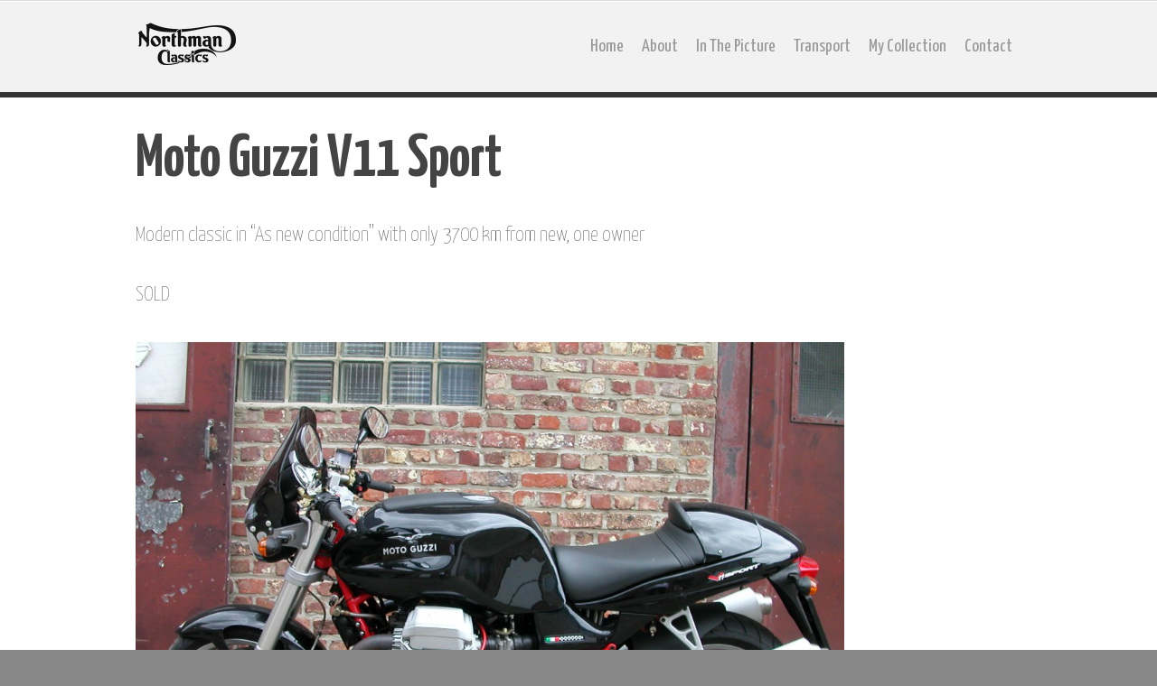

--- FILE ---
content_type: text/html; charset=UTF-8
request_url: http://www.northmanclassics.com/?cpo_portfolio=moto-guzzi-v11-sport
body_size: 5126
content:
<!DOCTYPE html>
<html lang="en-US">
<head>
    <meta charset="UTF-8" />
	<link href='http://fonts.googleapis.com/css?family=Open+Sans' rel='stylesheet' type='text/css'>
	<link href='http://fonts.googleapis.com/css?family=Roboto+Slab' rel='stylesheet' type='text/css'>    
    
	<link rel="profile" href="http://gmpg.org/xfn/11" />    
    <link rel="pingback" href="http://www.northmanclassics.com/xmlrpc.php" />
    <title>Moto Guzzi V11 Sport | Northman Classics</title>
    <meta name='robots' content='max-image-preview:large' />
<link rel="alternate" type="application/rss+xml" title="Northman Classics &raquo; Feed" href="http://www.northmanclassics.com/?feed=rss2" />
<link rel="alternate" type="application/rss+xml" title="Northman Classics &raquo; Comments Feed" href="http://www.northmanclassics.com/?feed=comments-rss2" />
<script type="text/javascript">
window._wpemojiSettings = {"baseUrl":"https:\/\/s.w.org\/images\/core\/emoji\/14.0.0\/72x72\/","ext":".png","svgUrl":"https:\/\/s.w.org\/images\/core\/emoji\/14.0.0\/svg\/","svgExt":".svg","source":{"concatemoji":"http:\/\/www.northmanclassics.com\/wp-includes\/js\/wp-emoji-release.min.js?ver=6.1.9"}};
/*! This file is auto-generated */
!function(e,a,t){var n,r,o,i=a.createElement("canvas"),p=i.getContext&&i.getContext("2d");function s(e,t){var a=String.fromCharCode,e=(p.clearRect(0,0,i.width,i.height),p.fillText(a.apply(this,e),0,0),i.toDataURL());return p.clearRect(0,0,i.width,i.height),p.fillText(a.apply(this,t),0,0),e===i.toDataURL()}function c(e){var t=a.createElement("script");t.src=e,t.defer=t.type="text/javascript",a.getElementsByTagName("head")[0].appendChild(t)}for(o=Array("flag","emoji"),t.supports={everything:!0,everythingExceptFlag:!0},r=0;r<o.length;r++)t.supports[o[r]]=function(e){if(p&&p.fillText)switch(p.textBaseline="top",p.font="600 32px Arial",e){case"flag":return s([127987,65039,8205,9895,65039],[127987,65039,8203,9895,65039])?!1:!s([55356,56826,55356,56819],[55356,56826,8203,55356,56819])&&!s([55356,57332,56128,56423,56128,56418,56128,56421,56128,56430,56128,56423,56128,56447],[55356,57332,8203,56128,56423,8203,56128,56418,8203,56128,56421,8203,56128,56430,8203,56128,56423,8203,56128,56447]);case"emoji":return!s([129777,127995,8205,129778,127999],[129777,127995,8203,129778,127999])}return!1}(o[r]),t.supports.everything=t.supports.everything&&t.supports[o[r]],"flag"!==o[r]&&(t.supports.everythingExceptFlag=t.supports.everythingExceptFlag&&t.supports[o[r]]);t.supports.everythingExceptFlag=t.supports.everythingExceptFlag&&!t.supports.flag,t.DOMReady=!1,t.readyCallback=function(){t.DOMReady=!0},t.supports.everything||(n=function(){t.readyCallback()},a.addEventListener?(a.addEventListener("DOMContentLoaded",n,!1),e.addEventListener("load",n,!1)):(e.attachEvent("onload",n),a.attachEvent("onreadystatechange",function(){"complete"===a.readyState&&t.readyCallback()})),(e=t.source||{}).concatemoji?c(e.concatemoji):e.wpemoji&&e.twemoji&&(c(e.twemoji),c(e.wpemoji)))}(window,document,window._wpemojiSettings);
</script>
<style type="text/css">
img.wp-smiley,
img.emoji {
	display: inline !important;
	border: none !important;
	box-shadow: none !important;
	height: 1em !important;
	width: 1em !important;
	margin: 0 0.07em !important;
	vertical-align: -0.1em !important;
	background: none !important;
	padding: 0 !important;
}
</style>
	<link rel='stylesheet' id='wp-block-library-css' href='http://www.northmanclassics.com/wp-includes/css/dist/block-library/style.min.css?ver=6.1.9' type='text/css' media='all' />
<link rel='stylesheet' id='classic-theme-styles-css' href='http://www.northmanclassics.com/wp-includes/css/classic-themes.min.css?ver=1' type='text/css' media='all' />
<style id='global-styles-inline-css' type='text/css'>
body{--wp--preset--color--black: #000000;--wp--preset--color--cyan-bluish-gray: #abb8c3;--wp--preset--color--white: #ffffff;--wp--preset--color--pale-pink: #f78da7;--wp--preset--color--vivid-red: #cf2e2e;--wp--preset--color--luminous-vivid-orange: #ff6900;--wp--preset--color--luminous-vivid-amber: #fcb900;--wp--preset--color--light-green-cyan: #7bdcb5;--wp--preset--color--vivid-green-cyan: #00d084;--wp--preset--color--pale-cyan-blue: #8ed1fc;--wp--preset--color--vivid-cyan-blue: #0693e3;--wp--preset--color--vivid-purple: #9b51e0;--wp--preset--gradient--vivid-cyan-blue-to-vivid-purple: linear-gradient(135deg,rgba(6,147,227,1) 0%,rgb(155,81,224) 100%);--wp--preset--gradient--light-green-cyan-to-vivid-green-cyan: linear-gradient(135deg,rgb(122,220,180) 0%,rgb(0,208,130) 100%);--wp--preset--gradient--luminous-vivid-amber-to-luminous-vivid-orange: linear-gradient(135deg,rgba(252,185,0,1) 0%,rgba(255,105,0,1) 100%);--wp--preset--gradient--luminous-vivid-orange-to-vivid-red: linear-gradient(135deg,rgba(255,105,0,1) 0%,rgb(207,46,46) 100%);--wp--preset--gradient--very-light-gray-to-cyan-bluish-gray: linear-gradient(135deg,rgb(238,238,238) 0%,rgb(169,184,195) 100%);--wp--preset--gradient--cool-to-warm-spectrum: linear-gradient(135deg,rgb(74,234,220) 0%,rgb(151,120,209) 20%,rgb(207,42,186) 40%,rgb(238,44,130) 60%,rgb(251,105,98) 80%,rgb(254,248,76) 100%);--wp--preset--gradient--blush-light-purple: linear-gradient(135deg,rgb(255,206,236) 0%,rgb(152,150,240) 100%);--wp--preset--gradient--blush-bordeaux: linear-gradient(135deg,rgb(254,205,165) 0%,rgb(254,45,45) 50%,rgb(107,0,62) 100%);--wp--preset--gradient--luminous-dusk: linear-gradient(135deg,rgb(255,203,112) 0%,rgb(199,81,192) 50%,rgb(65,88,208) 100%);--wp--preset--gradient--pale-ocean: linear-gradient(135deg,rgb(255,245,203) 0%,rgb(182,227,212) 50%,rgb(51,167,181) 100%);--wp--preset--gradient--electric-grass: linear-gradient(135deg,rgb(202,248,128) 0%,rgb(113,206,126) 100%);--wp--preset--gradient--midnight: linear-gradient(135deg,rgb(2,3,129) 0%,rgb(40,116,252) 100%);--wp--preset--duotone--dark-grayscale: url('#wp-duotone-dark-grayscale');--wp--preset--duotone--grayscale: url('#wp-duotone-grayscale');--wp--preset--duotone--purple-yellow: url('#wp-duotone-purple-yellow');--wp--preset--duotone--blue-red: url('#wp-duotone-blue-red');--wp--preset--duotone--midnight: url('#wp-duotone-midnight');--wp--preset--duotone--magenta-yellow: url('#wp-duotone-magenta-yellow');--wp--preset--duotone--purple-green: url('#wp-duotone-purple-green');--wp--preset--duotone--blue-orange: url('#wp-duotone-blue-orange');--wp--preset--font-size--small: 13px;--wp--preset--font-size--medium: 20px;--wp--preset--font-size--large: 36px;--wp--preset--font-size--x-large: 42px;--wp--preset--spacing--20: 0.44rem;--wp--preset--spacing--30: 0.67rem;--wp--preset--spacing--40: 1rem;--wp--preset--spacing--50: 1.5rem;--wp--preset--spacing--60: 2.25rem;--wp--preset--spacing--70: 3.38rem;--wp--preset--spacing--80: 5.06rem;}:where(.is-layout-flex){gap: 0.5em;}body .is-layout-flow > .alignleft{float: left;margin-inline-start: 0;margin-inline-end: 2em;}body .is-layout-flow > .alignright{float: right;margin-inline-start: 2em;margin-inline-end: 0;}body .is-layout-flow > .aligncenter{margin-left: auto !important;margin-right: auto !important;}body .is-layout-constrained > .alignleft{float: left;margin-inline-start: 0;margin-inline-end: 2em;}body .is-layout-constrained > .alignright{float: right;margin-inline-start: 2em;margin-inline-end: 0;}body .is-layout-constrained > .aligncenter{margin-left: auto !important;margin-right: auto !important;}body .is-layout-constrained > :where(:not(.alignleft):not(.alignright):not(.alignfull)){max-width: var(--wp--style--global--content-size);margin-left: auto !important;margin-right: auto !important;}body .is-layout-constrained > .alignwide{max-width: var(--wp--style--global--wide-size);}body .is-layout-flex{display: flex;}body .is-layout-flex{flex-wrap: wrap;align-items: center;}body .is-layout-flex > *{margin: 0;}:where(.wp-block-columns.is-layout-flex){gap: 2em;}.has-black-color{color: var(--wp--preset--color--black) !important;}.has-cyan-bluish-gray-color{color: var(--wp--preset--color--cyan-bluish-gray) !important;}.has-white-color{color: var(--wp--preset--color--white) !important;}.has-pale-pink-color{color: var(--wp--preset--color--pale-pink) !important;}.has-vivid-red-color{color: var(--wp--preset--color--vivid-red) !important;}.has-luminous-vivid-orange-color{color: var(--wp--preset--color--luminous-vivid-orange) !important;}.has-luminous-vivid-amber-color{color: var(--wp--preset--color--luminous-vivid-amber) !important;}.has-light-green-cyan-color{color: var(--wp--preset--color--light-green-cyan) !important;}.has-vivid-green-cyan-color{color: var(--wp--preset--color--vivid-green-cyan) !important;}.has-pale-cyan-blue-color{color: var(--wp--preset--color--pale-cyan-blue) !important;}.has-vivid-cyan-blue-color{color: var(--wp--preset--color--vivid-cyan-blue) !important;}.has-vivid-purple-color{color: var(--wp--preset--color--vivid-purple) !important;}.has-black-background-color{background-color: var(--wp--preset--color--black) !important;}.has-cyan-bluish-gray-background-color{background-color: var(--wp--preset--color--cyan-bluish-gray) !important;}.has-white-background-color{background-color: var(--wp--preset--color--white) !important;}.has-pale-pink-background-color{background-color: var(--wp--preset--color--pale-pink) !important;}.has-vivid-red-background-color{background-color: var(--wp--preset--color--vivid-red) !important;}.has-luminous-vivid-orange-background-color{background-color: var(--wp--preset--color--luminous-vivid-orange) !important;}.has-luminous-vivid-amber-background-color{background-color: var(--wp--preset--color--luminous-vivid-amber) !important;}.has-light-green-cyan-background-color{background-color: var(--wp--preset--color--light-green-cyan) !important;}.has-vivid-green-cyan-background-color{background-color: var(--wp--preset--color--vivid-green-cyan) !important;}.has-pale-cyan-blue-background-color{background-color: var(--wp--preset--color--pale-cyan-blue) !important;}.has-vivid-cyan-blue-background-color{background-color: var(--wp--preset--color--vivid-cyan-blue) !important;}.has-vivid-purple-background-color{background-color: var(--wp--preset--color--vivid-purple) !important;}.has-black-border-color{border-color: var(--wp--preset--color--black) !important;}.has-cyan-bluish-gray-border-color{border-color: var(--wp--preset--color--cyan-bluish-gray) !important;}.has-white-border-color{border-color: var(--wp--preset--color--white) !important;}.has-pale-pink-border-color{border-color: var(--wp--preset--color--pale-pink) !important;}.has-vivid-red-border-color{border-color: var(--wp--preset--color--vivid-red) !important;}.has-luminous-vivid-orange-border-color{border-color: var(--wp--preset--color--luminous-vivid-orange) !important;}.has-luminous-vivid-amber-border-color{border-color: var(--wp--preset--color--luminous-vivid-amber) !important;}.has-light-green-cyan-border-color{border-color: var(--wp--preset--color--light-green-cyan) !important;}.has-vivid-green-cyan-border-color{border-color: var(--wp--preset--color--vivid-green-cyan) !important;}.has-pale-cyan-blue-border-color{border-color: var(--wp--preset--color--pale-cyan-blue) !important;}.has-vivid-cyan-blue-border-color{border-color: var(--wp--preset--color--vivid-cyan-blue) !important;}.has-vivid-purple-border-color{border-color: var(--wp--preset--color--vivid-purple) !important;}.has-vivid-cyan-blue-to-vivid-purple-gradient-background{background: var(--wp--preset--gradient--vivid-cyan-blue-to-vivid-purple) !important;}.has-light-green-cyan-to-vivid-green-cyan-gradient-background{background: var(--wp--preset--gradient--light-green-cyan-to-vivid-green-cyan) !important;}.has-luminous-vivid-amber-to-luminous-vivid-orange-gradient-background{background: var(--wp--preset--gradient--luminous-vivid-amber-to-luminous-vivid-orange) !important;}.has-luminous-vivid-orange-to-vivid-red-gradient-background{background: var(--wp--preset--gradient--luminous-vivid-orange-to-vivid-red) !important;}.has-very-light-gray-to-cyan-bluish-gray-gradient-background{background: var(--wp--preset--gradient--very-light-gray-to-cyan-bluish-gray) !important;}.has-cool-to-warm-spectrum-gradient-background{background: var(--wp--preset--gradient--cool-to-warm-spectrum) !important;}.has-blush-light-purple-gradient-background{background: var(--wp--preset--gradient--blush-light-purple) !important;}.has-blush-bordeaux-gradient-background{background: var(--wp--preset--gradient--blush-bordeaux) !important;}.has-luminous-dusk-gradient-background{background: var(--wp--preset--gradient--luminous-dusk) !important;}.has-pale-ocean-gradient-background{background: var(--wp--preset--gradient--pale-ocean) !important;}.has-electric-grass-gradient-background{background: var(--wp--preset--gradient--electric-grass) !important;}.has-midnight-gradient-background{background: var(--wp--preset--gradient--midnight) !important;}.has-small-font-size{font-size: var(--wp--preset--font-size--small) !important;}.has-medium-font-size{font-size: var(--wp--preset--font-size--medium) !important;}.has-large-font-size{font-size: var(--wp--preset--font-size--large) !important;}.has-x-large-font-size{font-size: var(--wp--preset--font-size--x-large) !important;}
.wp-block-navigation a:where(:not(.wp-element-button)){color: inherit;}
:where(.wp-block-columns.is-layout-flex){gap: 2em;}
.wp-block-pullquote{font-size: 1.5em;line-height: 1.6;}
</style>
<link rel='stylesheet' id='ctsc-shortcodes-css' href='http://www.northmanclassics.com/wp-content/plugins/cpo-shortcodes/css/shortcodes.css?ver=6.1.9' type='text/css' media='all' />
<link rel='stylesheet' id='ctwg-shortcodes-css' href='http://www.northmanclassics.com/wp-content/plugins/cpo-widgets/css/style.css?ver=6.1.9' type='text/css' media='all' />
<link rel='stylesheet' id='dashicons-css' href='http://www.northmanclassics.com/wp-includes/css/dashicons.min.css?ver=6.1.9' type='text/css' media='all' />
<link rel='stylesheet' id='thickbox-css' href='http://www.northmanclassics.com/wp-includes/js/thickbox/thickbox.css?ver=6.1.9' type='text/css' media='all' />
<link rel='stylesheet' id='cpotheme-base-css' href='http://www.northmanclassics.com/wp-content/themes/panoramica/core/css/base.css?ver=6.1.9' type='text/css' media='all' />
<link rel='stylesheet' id='cpotheme-colorpicker-css' href='http://www.northmanclassics.com/wp-content/themes/panoramica/core/css/prettyphoto.css?ver=6.1.9' type='text/css' media='all' />
<link rel='stylesheet' id='cpotheme-fontawesome-css' href='http://www.northmanclassics.com/wp-content/themes/panoramica/core/css/fontawesome.css?ver=6.1.9' type='text/css' media='all' />
<link rel='stylesheet' id='cpotheme-main-css' href='http://www.northmanclassics.com/wp-content/themes/panoramica/style.css?ver=6.1.9' type='text/css' media='all' />
<script type='text/javascript' src='http://www.northmanclassics.com/wp-includes/js/jquery/jquery.min.js?ver=3.6.1' id='jquery-core-js'></script>
<script type='text/javascript' src='http://www.northmanclassics.com/wp-includes/js/jquery/jquery-migrate.min.js?ver=3.3.2' id='jquery-migrate-js'></script>
<link rel="https://api.w.org/" href="http://www.northmanclassics.com/index.php?rest_route=/" /><link rel="EditURI" type="application/rsd+xml" title="RSD" href="http://www.northmanclassics.com/xmlrpc.php?rsd" />
<link rel="wlwmanifest" type="application/wlwmanifest+xml" href="http://www.northmanclassics.com/wp-includes/wlwmanifest.xml" />
<link rel="canonical" href="http://www.northmanclassics.com/?cpo_portfolio=moto-guzzi-v11-sport" />
<link rel='shortlink' href='http://www.northmanclassics.com/?p=392' />
<link rel="alternate" type="application/json+oembed" href="http://www.northmanclassics.com/index.php?rest_route=%2Foembed%2F1.0%2Fembed&#038;url=http%3A%2F%2Fwww.northmanclassics.com%2F%3Fcpo_portfolio%3Dmoto-guzzi-v11-sport" />
<link rel="alternate" type="text/xml+oembed" href="http://www.northmanclassics.com/index.php?rest_route=%2Foembed%2F1.0%2Fembed&#038;url=http%3A%2F%2Fwww.northmanclassics.com%2F%3Fcpo_portfolio%3Dmoto-guzzi-v11-sport&#038;format=xml" />
	<link rel="preconnect" href="https://fonts.googleapis.com">
	<link rel="preconnect" href="https://fonts.gstatic.com">
	<link href='https://fonts.googleapis.com/css2?display=swap&family=Yanone+Kaffeesatz:wght@200;400;700' rel='stylesheet'>	<style id="egf-frontend-styles" type="text/css">
		p {color: #5e5e5e;font-family: 'Yanone Kaffeesatz', sans-serif;font-size: 23px;font-style: normal;font-weight: 200;line-height: 1.3;} h1 {font-family: 'Yanone Kaffeesatz', sans-serif;font-size: 66px;font-style: normal;font-weight: 700;} h2 {font-family: 'Yanone Kaffeesatz', sans-serif;font-size: 52px;font-style: normal;font-weight: 700;} h3 {font-family: 'Yanone Kaffeesatz', sans-serif;font-size: 42px;font-style: normal;font-weight: 200;} h4 {font-family: 'Yanone Kaffeesatz', sans-serif;font-size: 32px;font-style: normal;font-weight: 200;} h5 {font-family: 'Yanone Kaffeesatz', sans-serif;font-size: 23px;font-style: normal;font-weight: 400;} h6 {font-family: 'Yanone Kaffeesatz', sans-serif;font-size: 20px;font-style: normal;font-weight: 200;} 	</style>
	</head>

<body class="cpo_portfolio-template-default single single-cpo_portfolio postid-392">
	<div class="outer" id="top">
	
		<div class="wrapper wrapper-fixed">
			<div id="topbar" class="topbar">
				<div class="container">
					<div id="topmenu" class="topmenu">
											</div>
					
					<div class="clear"></div>
				</div>
			</div>
			<div id="header" class="header">
				<div class="container">
					<div id="logo" class="logo"><a class="site-logo" href="http://www.northmanclassics.com"><img src="http://www.northmanclassics.com/wp-content/themes/panoramica/images/logo.png" alt="Northman Classics" width="200" height="50"/></a><span class="title site-title hidden"><a href="http://www.northmanclassics.com">Northman Classics</a></span></div>					<div id="menu-main" class="menu-main nav_main"><ul>
<li ><a href="http://www.northmanclassics.com/">Home</a></li><li class="page_item page-item-177"><a href="http://www.northmanclassics.com/?page_id=177">About</a></li>
<li class="page_item page-item-291"><a href="http://www.northmanclassics.com/?page_id=291">In The Picture</a></li>
<li class="page_item page-item-639"><a href="http://www.northmanclassics.com/?page_id=639">Transport</a></li>
<li class="page_item page-item-462"><a href="http://www.northmanclassics.com/?page_id=462">My Collection</a></li>
<li class="page_item page-item-317"><a href="http://www.northmanclassics.com/?page_id=317">Contact</a></li>
</ul></div>
<div class="clear"></div>					
					<div class='clear'></div>
				</div>
			</div>
			<div class="small-border primary-color-bg"></div>
						
				
			
<div id="main" class="main">
		
	<div class="container">
			</div>
	
	<div id="pagetitle" class="pagetitle">
		<div class="container">
			<h1 class="pagetitle-title">Moto Guzzi V11 Sport</h1>
		</div>
	</div>
		
	<div class="container">
		<section id="content" class="content content-wide">
			<div id="post-392" class="post-392 cpo_portfolio type-cpo_portfolio status-publish has-post-thumbnail hentry cpo_portfolio_category-soldmotorcyclescars">

				
				<div class="portfolio-content">
					<p>Modern classic in &#8220;As new condition&#8221; with only 3700 km from new, one owner</p>
<p>SOLD</p>
<p><a href="http://www.northmanclassics.com/wp-content/uploads/2015/08/DSCN7379.jpg"><img decoding="async" class="alignnone size-large wp-image-385" src="http://www.northmanclassics.com/wp-content/uploads/2015/08/DSCN7379-1024x768.jpg" alt="DSCN7379" width="784" height="588" srcset="http://www.northmanclassics.com/wp-content/uploads/2015/08/DSCN7379-1024x768.jpg 1024w, http://www.northmanclassics.com/wp-content/uploads/2015/08/DSCN7379-300x225.jpg 300w, http://www.northmanclassics.com/wp-content/uploads/2015/08/DSCN7379.jpg 1600w" sizes="(max-width: 784px) 100vw, 784px" /></a> <a href="http://www.northmanclassics.com/wp-content/uploads/2015/08/DSCN7372.jpg"><img decoding="async" loading="lazy" class="alignnone size-large wp-image-378" src="http://www.northmanclassics.com/wp-content/uploads/2015/08/DSCN7372-1024x768.jpg" alt="DSCN7372" width="784" height="588" srcset="http://www.northmanclassics.com/wp-content/uploads/2015/08/DSCN7372-1024x768.jpg 1024w, http://www.northmanclassics.com/wp-content/uploads/2015/08/DSCN7372-300x225.jpg 300w, http://www.northmanclassics.com/wp-content/uploads/2015/08/DSCN7372.jpg 1600w" sizes="(max-width: 784px) 100vw, 784px" /></a></p>
				</div>
							</div>
		</section>
	</div>
	</div>


			<div class="clear"></div>
			
			<div id="footersidebar" class="footersidebar">
				<div class="container">
				

				</div>
			</div>
			
			<div id="footer" class="footer">
				<div class="container">
					<div id="footermenu" class="footermenu">
											</div>
					&copy; Northman Classics 2026.
				</div>
			</div>
			<div class="clear"></div>
		</div><!-- wrapper -->
	</div><!-- outer -->
	<script type='text/javascript' src='http://www.northmanclassics.com/wp-includes/js/jquery/ui/core.min.js?ver=1.13.2' id='jquery-ui-core-js'></script>
<script type='text/javascript' src='http://www.northmanclassics.com/wp-includes/js/jquery/ui/effect.min.js?ver=1.13.2' id='jquery-effects-core-js'></script>
<script type='text/javascript' src='http://www.northmanclassics.com/wp-includes/js/jquery/ui/effect-fade.min.js?ver=1.13.2' id='jquery-effects-fade-js'></script>
<script type='text/javascript' src='http://www.northmanclassics.com/wp-content/plugins/cpo-shortcodes/scripts/core.js?ver=6.1.9' id='ctsc-core-js'></script>
<script type='text/javascript' id='thickbox-js-extra'>
/* <![CDATA[ */
var thickboxL10n = {"next":"Next >","prev":"< Prev","image":"Image","of":"of","close":"Close","noiframes":"This feature requires inline frames. You have iframes disabled or your browser does not support them.","loadingAnimation":"http:\/\/www.northmanclassics.com\/wp-includes\/js\/thickbox\/loadingAnimation.gif"};
/* ]]> */
</script>
<script type='text/javascript' src='http://www.northmanclassics.com/wp-includes/js/thickbox/thickbox.js?ver=3.1-20121105' id='thickbox-js'></script>
<script type='text/javascript' src='http://www.northmanclassics.com/wp-includes/js/comment-reply.min.js?ver=6.1.9' id='comment-reply-js'></script>
<script type='text/javascript' src='http://www.northmanclassics.com/wp-content/themes/panoramica/core/scripts/jquery-cycle.js?ver=6.1.9' id='cpotheme_jquery_cycle-js'></script>
<script type='text/javascript' src='http://www.northmanclassics.com/wp-content/themes/panoramica/core/scripts/jquery-prettyphoto.js?ver=6.1.9' id='cpotheme_jquery_prettyphoto-js'></script>
<script type='text/javascript' src='http://www.northmanclassics.com/wp-content/themes/panoramica/core/scripts/core.js?ver=6.1.9' id='cpotheme_core-js'></script>
<script type='text/javascript' src='http://www.northmanclassics.com/wp-content/themes/panoramica/scripts/general.js?ver=6.1.9' id='cpotheme_general-js'></script>
</body>
</html>


--- FILE ---
content_type: text/css
request_url: http://www.northmanclassics.com/wp-content/plugins/cpo-shortcodes/css/shortcodes.css?ver=6.1.9
body_size: 6231
content:
/*
Shortcode Stylesheet
Defines the styles that control shortcode appearance
*/


/* COLUMNS */
.ctsc-column { display:block; float:left; margin-right:5%; }
.ctsc-columns > .ctsc-column { display:block; float:left; margin:0 0 0 5%; }
.ctsc-columns > .ctsc-column:first-child { margin-left:0; }
.ctsc-col1, .ctsc-col1 > .ctsc-column { width:100%; }
.ctsc-col2, .ctsc-col2 > .ctsc-column { width:47.5%; }
.ctsc-col3, .ctsc-col3 > .ctsc-column { width:30%; }
.ctsc-col3x2, .ctsc-col3x2 > .ctsc-column { width:65%; }
.ctsc-col4, .ctsc-col4 > .ctsc-column { width:21.25%; }
.ctsc-col4x2, .ctsc-col4x2 > .ctsc-column { width:47.5%; }
.ctsc-col4x3, .ctsc-col4x3 > .ctsc-column { width:73.5%; }
.ctsc-col5, .ctsc-col5 > .ctsc-column { width:16%; }
.ctsc-col5x2, .ctsc-col5x2 > .ctsc-column { width:37%; }
.ctsc-col5x3, .ctsc-col5x3 > .ctsc-column { width:58%; }
.ctsc-col5x4, .ctsc-col5x4 > .ctsc-column { width:79%; }
.ctsc-col6, .ctsc-col6 > .ctsc-column { width:12.5%; }
.ctsc-col6x2, .ctsc-col6x2 > .ctsc-column { width:30%; }
.ctsc-col6x3, .ctsc-col6x3 > .ctsc-column { width:47.5%; }
.ctsc-col6x4, .ctsc-col6x4 > .ctsc-column { width:65%; }
.ctsc-col6x5, .ctsc-col6x5 > .ctsc-column { width:82.5%; }
.ctsc-col-last { margin-right:0; }
.ctsc-col-divide { display:block; clear:both; width:100%; }
.ctsc-columns { width:auto; margin:0; }


/* SPACERS */
.ctsc-spacer { width:100%; clear:both; padding:0; margin:0; height:30px; }


/* FULL WIDTH SECTIONS */
.ctsc-section { position:relative; padding:40px 600px 20px; width:100%; margin:0 0 40px -600px; }
.ctsc-section:last-child { margin-bottom:0; border-bottom:none; }
.ctsc-section-content { position:relative; }
.ctsc-section + .ctsc-section { margin-top:-40px; border-top:none; }
/*.page-content > .ctsc-section:first-child { margin-top:-30px; border-top:none; }*/
/* Headings */
.ctsc-section-heading {  margin-bottom:0; padding:20px 0 60px; }
.ctsc-section .ctsc-section-title { text-align:center; margin:0; }
.ctsc-dark .ctsc-section-heading .ctsc-section-title { color:#fff; }
.ctsc-section .ctsc-section-subtitle { display:block; text-align:center; margin-top:10px; font-size:1.3em; opacity:0.8; }
/* Background */
.ctsc-section-background { position:absolute; width:100%; height:100%; top:0; left:0; right:0; bottom:0; background-size:cover; }
.ctsc-section-fixed .ctsc-section-background { background-attachment:fixed; }
/* Video */
.ctsc-section-video { position:absolute; overflow:hidden; width:100%; height:100%; top:0; left:0; right:0; bottom:0; }
.ctsc-section-video video { width:100%; height:auto; }


/* AREAS */
.ctsc-area {}
.ctsc-area-animation { opacity:0; visibility:hidden; -moz-transition:1s all cubic-bezier(0,.5,.5,1); -webkit-transition:1s all cubic-bezier(0,.5,.5,1); transition:1s all cubic-bezier(0,.5,.5,1); }
.ctsc-area-animation-zoomin { -moz-transform:scale(0.5); -webkit-transform:scale(0.5); transform:scale(0.5); }
.ctsc-area-animation-zoomout { -moz-transform:scale(1.5); -webkit-transform:scale(1.5); transform:scale(1.5); }
.ctsc-area-animation-slideup { -moz-transform:translateY(20%); -webkit-transform:translateY(20%); transform:translateY(20%); }
.ctsc-area-animation-slidedown { -moz-transform:translateY(-20%); -webkit-transform:translateY(-20%); transform:translateY(-20%); }
.ctsc-area-animation-slideleft { -moz-transform:translateX(20%); -webkit-transform:translateX(20%); transform:translateX(20%); }
.ctsc-area-animation-slideright { -moz-transform:translateX(-20%); -webkit-transform:translateX(-20%); transform:translateX(-20%); }
.ctsc-area-animation-spinleft { -moz-transform:scale(1.5) rotate(15deg); -webkit-transform:scale(1.5) rotate(15deg); transform:scale(1.5) rotate(15deg); }
.ctsc-area-animation-spinright { -moz-transform:scale(1.5) rotate(-15deg); -webkit-transform:scale(1.5) rotate(-15deg); transform:scale(1.5) rotate(-15deg); }
.ctsc-area-animation-active { opacity:1; visibility:visible; -moz-transform:none; -webkit-transform:none; transform:none; }


/* BUTTONS */
body .ctsc-button,body .ctsc-button:visited { display:inline-block; width:auto; border:1px solid #888; border:1px solid rgba(0,0,0,0.3); margin:5px 0; padding:12px 15px; color:#fff; text-align:center; text-shadow:0 -1px 0 rgba(0, 0, 0, 0.5); border-radius:2px; cursor:pointer; background:#ccc; background:-moz-linear-gradient(top, #ccc 0%, #aaa 100%); background:-webkit-linear-gradient(top, #ccc 0%,#aaa 100%); background:linear-gradient(to bottom, #ccc 0%,#aaa 100%); filter:progid:DXImageTransform.Microsoft.gradient( startColorstr='#ccc', endColorstr='#aaa',GradientType=0 ); }
body .ctsc-button:link { color:#fff; text-decoration:none; }
html body .ctsc-button:hover { color:#fff; }
body .ctsc-button:hover { color:#fff; background:#ccc; text-decoration:none; }
body .ctsc-button-small { font-size:0.9em; padding:5px 10px; margin:5px 0; }
body .ctsc-button-medium { font-size:1.2em; padding:15px 20px; margin:5px 0; }
body .ctsc-button-large { font-size:1.8em; padding:20px 30px; margin:10px 0; }
body .ctsc-button-left { float:left; margin:0 30px 10px 0; }
body .ctsc-button-right { float:right; margin:0 0 10px 30px; }
body .ctsc-button-center { display:block; clear:both; float:none; margin:0 0 30px; }
/* Custom Colors */
body .ctsc-button-default, 
body .ctsc-button-default:visited { background:#f90; background:-moz-linear-gradient(top, #f90 0%, #d60 100%); background:-webkit-linear-gradient(top, #f90 0%,#d60 100%); background:linear-gradient(to bottom, #f90 0%,#d60 100%); filter:progid:DXImageTransform.Microsoft.gradient( startColorstr='#f90', endColorstr='#d60',GradientType=0 ); text-shadow:0 -1px 0 rgba(0, 0, 0, 0.5); border-color:#e70; }
body .ctsc-button-default:hover { background:#f90; }
body .ctsc-button-red, 
body .ctsc-button-red:visited { border-color:#ce3160; background:#e08f74; background:-moz-linear-gradient(top, #e08f74 0%, #ce3160 100%); background:-webkit-linear-gradient(top, #e08f74 0%,#ce3160 100%); background:linear-gradient(to bottom, #e08f74 0%,#ce3160 100%); filter:progid:DXImageTransform.Microsoft.gradient( startColorstr='#e08f74', endColorstr='#ce3160',GradientType=0 ); }
body .ctsc-button-red:hover { background:#e08f74; }
body .ctsc-button-blue,body .ctsc-button-blue:visited { border-color:#5985c8; background:#82dbeb; background:-moz-linear-gradient(top, #82dbeb 0%, #5985c8 100%); background:-webkit-linear-gradient(top, #82dbeb 0%,#5985c8 100%); background:linear-gradient(to bottom, #82dbeb 0%,#5985c8 100%); filter:progid:DXImageTransform.Microsoft.gradient( startColorstr='#82dbeb', endColorstr='#5985c8',GradientType=0 ); }
body .ctsc-button-blue:hover { background:#82dbeb; }
body .ctsc-button-green,body .ctsc-button-green:visited { border-color:#469b4e; background:#66d582; background:-moz-linear-gradient(top, #66d582 0%, #469b4e 100%); background:-webkit-linear-gradient(top, #66d582 0%,#469b4e 100%); background:linear-gradient(to bottom, #66d582 0%,#469b4e 100%); filter:progid:DXImageTransform.Microsoft.gradient( startColorstr='#66d582', endColorstr='#469b4e',GradientType=0 ); }
body .ctsc-button-green:hover { background:#66d582; }
body .ctsc-button-teal,body .ctsc-button-teal:visited { border-color:#449987; background:#5bbfb9; background:-moz-linear-gradient(top, #5bbfb9 0%, #449987 100%); background:-webkit-linear-gradient(top, #5bbfb9 0%,#449987 100%); background:linear-gradient(to bottom, #5bbfb9 0%,#449987 100%); filter:progid:DXImageTransform.Microsoft.gradient( startColorstr='#5bbfb9', endColorstr='#449987',GradientType=0 ); }
body .ctsc-button-teal:hover { background:#5bbfb9; }
body .ctsc-button-purple,body .ctsc-button-purple:visited { border-color:#9b4eae; background:#b68ae8; background:-moz-linear-gradient(top, #b68ae8 0%, #9b4eae 100%); background:-webkit-linear-gradient(top, #b68ae8 0%,#9b4eae 100%); background:linear-gradient(to bottom, #b68ae8 0%,#9b4eae 100%); filter:progid:DXImageTransform.Microsoft.gradient( startColorstr='#b68ae8', endColorstr='#9b4eae',GradientType=0 ); }
body .ctsc-button-purple:hover { background:#9b4eae; }
body .ctsc-button-pink,body .ctsc-button-pink:visited { border-color:#be589f; background:#e78be8; background:-moz-linear-gradient(top, #e78be8 0%, #be589f 100%); background:-webkit-linear-gradient(top, #e78be8 0%,#be589f 100%); background:linear-gradient(to bottom, #e78be8 0%,#be589f 100%); filter:progid:DXImageTransform.Microsoft.gradient( startColorstr='#e78be8', endColorstr='#be589f',GradientType=0 ); }
body .ctsc-button-pink:hover { background:#e78be8; }
body .ctsc-button-orange,body .ctsc-button-orange:visited { border-color:#cf5e36; background:#dcb466; background:-moz-linear-gradient(top, #dcb466 0%, #cf5e36 100%); background:-webkit-linear-gradient(top, #dcb466 0%,#cf5e36 100%); background:linear-gradient(to bottom, #dcb466 0%,#cf5e36 100%); filter:progid:DXImageTransform.Microsoft.gradient( startColorstr='#dcb466', endColorstr='#cf5e36',GradientType=0 ); }
body .ctsc-button-orange:hover { background:#dcb466; }
body .ctsc-button-yellow,body .ctsc-button-yellow:visited { border-color:#c59a3c; background:#e6d43e; background:-moz-linear-gradient(top, #e6d43e 0%, #c59a3c 100%); background:-webkit-linear-gradient(top, #e6d43e 0%,#c59a3c 100%); background:linear-gradient(to bottom, #e6d43e 0%,#c59a3c 100%); filter:progid:DXImageTransform.Microsoft.gradient( startColorstr='#e6d43e', endColorstr='#c59a3c',GradientType=0 ); }
body .ctsc-button-yellow:hover { background:#e6d43e; }
body .ctsc-button-gray,body .ctsc-button-gray:visited { border-color:#777; background:#aaa; background:-moz-linear-gradient(top, #aaa 0%, #777 100%); background:-webkit-linear-gradient(top, #aaa 0%,#777 100%); background:linear-gradient(to bottom, #aaa 0%,#777 100%); filter:progid:DXImageTransform.Microsoft.gradient( startColorstr='#aaa', endColorstr='#777',GradientType=0 ); }
body .ctsc-button-gray:hover { background:#aaa; }
body .ctsc-button-black,body .ctsc-button-black:visited { border-color:#222; background:#555; background:-moz-linear-gradient(top, #555 0%, #222 100%); background:-webkit-linear-gradient(top, #555 0%,#222 100%); background:linear-gradient(to bottom, #555 0%,#222 100%); filter:progid:DXImageTransform.Microsoft.gradient( startColorstr='#555', endColorstr='#222',GradientType=0 ); }
body .ctsc-button-black:hover { background:#555; }
body .ctsc-button-white,body .ctsc-button-white:link,body .ctsc-button-white:visited { border-color:#bbb; background:#f5f5f5; background:-moz-linear-gradient(top, #f5f5f5 0%, #ddd 100%); background:-webkit-linear-gradient(top, #f5f5f5 0%,#ddd 100%); background:linear-gradient(to bottom, #f5f5f5 0%,#ddd 100%); filter:progid:DXImageTransform.Microsoft.gradient( startColorstr='#f5f5f5', endColorstr='#ddd',GradientType=0 ); color:#333; text-shadow:0 1px 0 rgba(255, 255, 255, 0.5); }
html body .ctsc-button-white:hover { color:#333; background:#f5f5f5; }
/* Button Icons*/
body .ctsc-button-icon { margin-right:0.5em; }


/* PROGRESS BARS */
.ctsc-progress { display:block; overflow:hidden; background:rgba(0,0,0,0.1); margin:0 0 25px; height:30px; line-height:30px; padding:0; border-radius:3px; box-shadow:inset 0 1px 2px #999; }
.ctsc-progress .bar-title { display:inline-block; color:#fff; padding:5px 10px; border-radius:3px; }
.ctsc-progress .bar-content { float:left; border-radius:2px; text-align:left; height:30px; line-height:20px; width:0; }
.ctsc-progress .bar-icon { margin-right:10px; }
/* Bar Size */
.ctsc-progress-small { margin-top:4px; }
.ctsc-progress-small, .ctsc-progress-small .bar-content { height:10px; margin-top:0; line-height:10px; border-radius:50px; }
.ctsc-progress-small .bar-title { display:none; }
.ctsc-progress-medium, .ctsc-progress-medium .bar-content { height:40px; line-height:40px; font-size:1.1em; }
.ctsc-progress-medium .bar-title { line-height:25px; padding:0 15px; }
.ctsc-progress-large, .ctsc-progress-large .bar-content { height:60px; line-height:60px; font-size:1.3em; }
.ctsc-progress-large .bar-title { line-height:35px; padding:0 20px; }
/* Bar Direction */
.ctsc-progress-left .bar-content { float:right; text-align:right; }


/* MESSAGE BOXES */
.ctsc-message { display:block; position:relative; background:#f9f9f9; margin:0 0 30px; padding:15px 20px; border:1px solid #ccc; color:#666; -moz-border-radius:3px; -webkit-border-radius:3px; border-radius:3px; }
.ctsc-message:before { display:block; position:absolute; top:50%; left:20px; content:''; font-family:'fontawesome'; font-size:20px; margin-top:-10px; line-height:1; }
.ctsc-message-ok { background:#d9f5ce; color:#060; border:1px solid #6dcd72; padding-left:60px; }
.ctsc-message-ok:before { content:'\f058'; }
.ctsc-message-error { background:#ffdec9; color:#761a1a; border:1px solid #d8986e; padding-left:60px; }
.ctsc-message-error:before { content:'\f057'; }
.ctsc-message-warn { background:#fff9d8; color:#960; border:1px solid #cdb676; padding-left:60px; }
.ctsc-message-warn:before { content:'\f06a'; }
.ctsc-message-info { background:#e1edf9; color:#3c3c7c; border:1px solid #acb7e2; padding-left:60px; }
.ctsc-message-info:before { content:'\f05a'; }


/* NOTICE BOXES */
.ctsc-notice { display:block; position:relative; background:#f5f5f5; margin:20px 0 50px; padding:30px 30px 10px; border-radius:3px; box-shadow:0 12px 10px -10px rgba(0,0,0,0.1); }
.ctsc-dark .ctsc-notice { background:#666; }


/* CUSTOM LISTS */
.ctsc-list li { list-style:none; position:relative; margin-left:0; padding-left:1.5em; }
.ctsc-list .ctsc-list-icon { position:absolute; left:0; top:0.3em; }
.ctsc-list-round .ctsc-list-icon { border-radius:50%; text-align:center; width:1.8em; height:1.8em; line-height:1.8em; color:#fff; }
.ctsc-list-round li { margin-bottom:15px; padding-top:6px; padding-left:2.5em; }
.ctsc-list-square .ctsc-list-icon { border-radius:2px; text-align:center; width:1.8em; height:1.8em; line-height:1.8em; color:#fff; }
.ctsc-list-square li { margin-bottom:15px; padding-top:6px; padding-left:2.5em; }


/* ACCORDIONS */
.ctsc-accordion { clear:both; margin-bottom:25px; }
.ctsc-accordion + .ctsc-accordion { margin-top:-10px; }
.ctsc-accordion-title { font-size:1.2em; padding:0 0 10px; margin:0; cursor:pointer; }
.ctsc-accordion-title .icon { margin-right:10px; }
.ctsc-accordion-content { padding:0; }
.ctsc-accordion-content p:last-child { margin-bottom:0; }
.ctsc-accordion-title:after { display:block; float:right; opacity:0.4; color:#000; content:'\f105'; font-family:'fontawesome'; font-size:20px; line-height:1; }
.ctsc-accordion-icon { margin-right:10px; }
.ctsc-accordion-open .ctsc-accordion-title:after { content:'\f107'; }
/* Accordion Styles */
.ctsc-accordion-boxed { background:#fff; background:rgba(255,255,255,0.5); border:1px solid #ddd; box-shadow:0 2px 2px -2px rgba(0,0,0,0.3); }
.ctsc-accordion-boxed .ctsc-accordion-title, .ctsc-accordion-boxed .ctsc-accordion-content { padding:10px; }
.ctsc-dark .ctsc-accordion-boxed { background:#666; background:rgba(0,0,0,0.5); border:1px solid #666; }


/* TABBED CONTENT */
.ctsc-tablist { overflow:hidden; margin:0 0 25px; padding:0 0 5px; }
.ctsc-tablist .ctsc-tablist-nav { display:block; overflow:hidden; margin:0; padding:0; padding:0; }
.ctsc-tablist .ctsc-tablist-nav li { display:block; float:left; width:auto; padding:0; margin:0; outline:none; }
.ctsc-tablist .ctsc-tablist-nav li a { display:block; background:#fff; background:rgba(255,255,255,0.5); text-decoration:none; width:auto; padding:10px 20px; border:solid 1px #eee; border:solid 1px rgba(0,0,0,0.06); border-width:1px 1px 0 0; margin:0; font-size:1em; color:#444; }
.ctsc-tablist .ctsc-tablist-nav li a:hover { }
.ctsc-tablist .ctsc-tablist-nav .ui-state-active a { background:#fff; background:rgba(255,255,255,0.1); position:relative; }
.ctsc-tablist .ctsc-tablist-nav .ui-state-active a:hover { background:#fff; background:rgba(255,255,255,0.1); }
.ctsc-tablist .ctsc-tablist-nav li:first-child a { border-width:1px 1px 0 1px; }
.ctsc-tablist .ctsc-tab-content { overflow:hidden; background:#fff; background:rgba(255,255,255,0.5); padding:20px 20px; border:solid 1px #eee; border:solid 1px rgba(0,0,0,0.06); box-shadow:0 2px 2px -2px rgba(0,0,0,0.3); }
.ctsc-tablist-vertical .ctsc-tablist-nav { float:left; width:25%; padding:5px 0 0; }
.ctsc-tablist-vertical .ctsc-tablist-nav li { float:none; width:auto; padding:0; margin:0; outline:none; }
.ctsc-tablist-vertical .ctsc-tablist-nav li a { border-width:0 0 1px 1px; }
.ctsc-tablist-vertical .ctsc-tablist-nav li:first-child a { border-width:1px 0 1px 1px; }
.ctsc-tablist-vertical .ctsc-tab-content { margin-left:25%; }
.ctsc-tablist .ui-tabs-hide { display:none; }


/* SEPARATORS */
.ctsc-separator { position:relative; clear:both; width:100%; margin:50px 0 50px; }
.ctsc-separator .ctsc-separator-line { border-top:1px solid #ddd; border-top:1px solid rgba(0,0,0,0.1); }
.ctsc-separator-has-icon .ctsc-separator-line { position:relative; margin-bottom:3px; border:none; height:1px; }
.ctsc-separator-has-icon .ctsc-separator-line:before,
.ctsc-separator-has-icon .ctsc-separator-line:after { position:absolute; display:block; content:' '; top:0; width:46%; border-top:1px solid #ddd; border-top:1px solid rgba(0,0,0,0.1); }
.ctsc-separator-has-icon .ctsc-separator-line:before { left:0; }
.ctsc-separator-has-icon .ctsc-separator-line:after { right:0; }
.ctsc-separator .ctsc-separator-title { font-size:0.8em; }
.ctsc-separator .ctsc-separator-top { display:block; float:right; font-size:0.8em; text-align:right; }
.ctsc-separator .ctsc-separator-icon { position:absolute; top:-20px; left:50%; margin-left:-35px; text-align:center; height:40px; width:70px; line-height:40px; font-size:28px; }
.ctsc-separator-dashed .ctsc-separator-line { border-style:dashed; }
.ctsc-separator-dotted .ctsc-separator-line { border-style:dotted; }
.ctsc-separator-narrow { width:60%; margin:50px 20%; }
.ctsc-separator-thick .ctsc-separator-line { border-width:3px 0 0; }


/* DROPCAPS */
.ctsc-dropcap { display:block; float:left; font-size:3em; padding:10px 12px; border-radius:3px; line-height:1; margin-right:10px; }
.ctsc-dropcap-square { background:#777; color:#fff; }
.ctsc-dropcap-round { background:#777; color:#fff; border-radius:500px; padding:10px 20px; }


/* DROPCAPS */
.ctsc-leading { display:block; font-size:1.3em; margin:0 0 30px; opacity:0.8; }


/* TOOLTIPS */
.ctsc-tooltip { display:inline-block; position:relative; margin:0 10px; }
.ctsc-tooltip .ctsc-tooltip-icon { font-size:1.4em; cursor:pointer; }
.ctsc-tooltip .ctsc-tooltip-content { display:block; visibility:hidden; opacity:0; position:absolute; bottom:100%; margin:0 0 20px -120px; padding:20px; font-size:0.9em; left:0; width:250px; background:#666; background:rgba(0,0,0,0.6); border-radius:3px; -moz-transition:0.3s all; -webkit-transition:0.3s all; transition:0.3s all;}
.ctsc-tooltip:hover .ctsc-tooltip-content { visibility:visible; opacity:1; margin-bottom:0; }


/* FEATURES */
.ctsc-feature { margin:0 0 30px; }
.ctsc-feature-icon { display:block; color:#555; font-family:'fontawesome'; text-align:center; float:left; font-size:40px; height:auto; width:40px; margin:0; }
.ctsc-feature-title { clear:none; font-size:1.3em; line-height:1.9; margin:10px 0 0 50px; }
.ctsc-feature-content { clear:both; }
.ctsc-feature-horizontal .ctsc-feature-icon { font-size:40px; width:40px; }
.ctsc-feature-horizontal .ctsc-feature-title { margin:0 0 10px 60px; line-height:1.2; }
.ctsc-feature-horizontal .ctsc-feature-content { clear:none; margin:0 0 0 60px; }
.ctsc-feature-vertical .ctsc-feature-icon { display:block; float:none; margin:0 auto 15px; width:auto; font-size:60px; }
.ctsc-feature-vertical .ctsc-feature-title { text-align:center; margin:0 0 10px; line-height:1.2; }
.ctsc-feature-vertical .ctsc-feature-content { text-align:center; }
.ctsc-feature-boxed { position:relative; background:#fff; margin:40px 0 30px; padding:60px 30px 30px; border:1px solid #eee; }
.ctsc-feature-boxed .ctsc-feature-icon { position:absolute; background:#f1f1f1; top:-40px; left:50%; float:none; margin:0 0 0 -40px; width:80px; height:80px; line-height:80px; font-size:30px; border-radius:50%; }
.ctsc-feature-boxed .ctsc-feature-title { text-align:center; margin:0 0 10px; line-height:1.2; }
.ctsc-feature-boxed .ctsc-feature-content { text-align:center; }


/* PRICING TABLE */
.ctsc-pricing-table { width:100%; overflow:hidden; margin:0 0 30px; padding:15px 0; }
.ctsc-pricing-table .ctsc-pricing-column { display:block; float:left; padding:0; margin:0; width:25%; }
.ctsc-pricing-col1 .ctsc-pricing-column { width:100%; }
.ctsc-pricing-col2 .ctsc-pricing-column { width:50%; }
.ctsc-pricing-col3 .ctsc-pricing-column { width:33.333%; }
.ctsc-pricing-col4 .ctsc-pricing-column { width:25%; }
.ctsc-pricing-col5 .ctsc-pricing-column { width:20%; }
.ctsc-pricing-col6 .ctsc-pricing-column { width:16.666%; }
.ctsc-pricing-col7 .ctsc-pricing-column { width:14.285%; }
.ctsc-pricing-item { list-style:none; display:block; background:#fff; margin:15px 0; padding:0; text-align:center; border:1px solid #ddd; border-width:1px 1px 1px 0; box-shadow:0 5px 5px -5px rgba(0,0,0,0.2); }
.ctsc-pricing-column:first-child .ctsc-pricing-item { border-width:1px; }
.ctsc-pricing-item-highlight { position:relative; margin:0; box-shadow:0 0 15px rgba(0,0,0,0.1); border:1px solid #ddd; margin-left:-1px; }
.ctsc-pricing-item .ctsc-pricing-title { font-size:2em; padding:10px 10px 20px; background:#f5f5f5; background:rgba(0,0,0,0.04); }
.ctsc-pricing-item .ctsc-pricing-subtitle { font-size:0.4em; text-transform:uppercase; opacity:0.5; font-weight:bold; }
.ctsc-pricing-item-highlight .ctsc-pricing-title { padding-top:25px; }
.ctsc-pricing-item .ctsc-pricing-price { border:none; padding:30px 15px; margin:0; border-top:1px solid #eee; line-height:1.1; }
.ctsc-pricing-item .ctsc-pricing-price-value { font-size:4em;  }
.ctsc-pricing-item .ctsc-pricing-before,
.ctsc-pricing-item .ctsc-pricing-after { font-size:2em; }
.ctsc-pricing-item .ctsc-pricing-description { display:block; text-align:center; opacity:0.7; }
.ctsc-pricing-item .ctsc-pricing-content { padding:0; }
.ctsc-pricing-item .ctsc-pricing-content > p { display:block; margin:0; padding:10px 15px; border-bottom:1px solid #eee; }
.ctsc-pricing-item .ctsc-pricing-content > p:first-child { border-top:1px solid #eee; }
.ctsc-pricing-item .ctsc-pricing-content > p:nth-child(odd) { background:#f5f5f5; background:rgba(0,0,0,0.04); }
.ctsc-pricing-item .ctsc-pricing-url { padding:20px 15px; }
.ctsc-pricing-item-highlight .ctsc-pricing-url { padding-bottom:35px; }


/* PRICING TABLE */
.ctsc-client-list { width:100%; overflow:hidden; margin:0 0 40px; padding:0; }
.ctsc-client-list + .ctsc-client-list { margin-top:-20px; }
.ctsc-client-list .ctsc-client-column { display:block; float:left; padding:0; margin:0; width:25%; margin-left:2%; }
.ctsc-client-column:first-child { margin-left:0; }
.ctsc-client-col1 .ctsc-client-column { width:100%; margin-left:0; }
.ctsc-client-col2 .ctsc-client-column { width:49%; }
.ctsc-client-col3 .ctsc-client-column { width:32%; }
.ctsc-client-col4 .ctsc-client-column { width:23.5%; }
.ctsc-client-col5 .ctsc-client-column { width:18.4%; }
.ctsc-client-col6 .ctsc-client-column { width:15%; }
.ctsc-client-col7 .ctsc-client-column { width:12.571%; }
.ctsc-client-item { padding:0; text-align:center; border:1px solid #eee; border:1px solid rgba(0,0,0,0.07); }
.ctsc-client-item .ctsc-client-image img { display:block; }
.ctsc-client-item .ctsc-client-title { font-size:2em; padding:10px 10px 20px; background:#f5f5f5; background:rgba(0,0,0,0.02); }
.ctsc-client-item .ctsc-client-subtitle { font-size:0.4em; text-transform:uppercase; opacity:0.5; font-weight:bold; }


/* POST LIST */
.ctsc-postlist { margin:0; }
.ctsc-postlist-list {}
.ctsc-post { overflow:hidden; margin:0 0 30px; }
.ctsc-post-thumbnail { margin:0 0 10px; }
.ctsc-post-thumbnail img { display:block; width:100%; height:auto; border-radius:2px; }
.ctsc-post-title { margin:0 0 10px; }
.ctsc-post-byline { overflow:hidden; }
.ctsc-post-byline div { float:left; margin:0 15px 10px 0; }
.ctsc-post-readmore { display:inline-block; margin:20px 0 0; }
/* List Style */
.ctsc-postlist-list .ctsc-post { margin:0 0 20px; }
.ctsc-postlist-list .ctsc-post-thumbnail { display:table-cell; vertical-align:middle; width:70px; margin:0; }
.ctsc-postlist-list .ctsc-post-thumbnail img { display:block; height:auto; width:50px; margin-right:20px; }
.ctsc-postlist-list .ctsc-post-body { display:table-cell; vertical-align:middle; overflow:hidden; }
.ctsc-postlist-list .ctsc-post-title { font-size:1.2em; margin:0 0 5px; }
.ctsc-postlist-list .ctsc-post-byline div { margin-bottom:0; }
.ctsc-postlist-list .ctsc-post-content { display:none; }


/* BANNER IMAGE*/
.ctsc-banner { position:relative; margin:0 0 30px; box-shadow:0 2px 2px -2px rgba(0,0,0,0.3); }
.ctsc-banner .ctsc-banner-link { display:block; color:#fff; }
.ctsc-banner .ctsc-banner-link:hover { text-decoration:none; }
.ctsc-banner .ctsc-banner-overlay { position:absolute; top:0; left:0; bottom:0; right:0; border-radius:2px; -moz-transition:0.3s all; -webkit-transition:0.3s all; transition:0.3s all; }
.ctsc-banner:hover .ctsc-banner-overlay { box-shadow:inset 0 0 2px 0 rgba(255,255,255,0.6); background:rgba(255,255,255,0.1) }
.ctsc-banner .ctsc-banner-body { position:absolute; padding:10px; left:10px; bottom:10px; right:10px; background:rgba(0,0,0,0.3); }
.ctsc-banner .ctsc-banner-title { font-size:1.2em; margin:0 0 5px; }
.ctsc-banner .ctsc-banner-image { display:block; width:100%; height:auto; border-radius:2px; }


/* DEFINITION LIST*/
.ctsc-definition { margin-bottom:15px; overflow:hidden; }
.ctsc-definition-term { float:left; width:30%; font-weight:bold; -moz-box-sizing:border-box; -webkit-box-sizing:border-box; box-sizing:border-box; padding-right:30px; }
.ctsc-definition-description { margin:0 0 0 30%; }


/* INLINE SLIDESHOWS */
.ctsc-slideshow { padding:0; margin:0 0 50px; position:relative; -moz-transition:0.3s all; -webkit-transition:0.3s all; transition:0.3s all; }
.ctsc-slideshow .ctsc-slideshow-slides { display:block; overflow:hidden; padding:0; margin:0; width:100%; }
.ctsc-slideshow .ctsc-slideshow-slide { overflow:hidden; margin:0; padding:0; width:100%; }
.ctsc-slideshow .ctsc-slideshow-slide *:last-child { margin-bottom:0; }
.ctsc-slideshow .ctsc-slideshow-slide .ctsc-slideshow-caption { overflow:hidden; position:absolute; background:rgba(0,0,0,0.5); color:#fff; bottom:0; left:0; right:0; padding:10px; text-align:left; }
/* Paging and navigation */
.ctsc-slideshow-prev, .ctsc-slideshow-next, .ctsc-slideshow-pages { -moz-transition:0.4s all; -webkit-transition:0.4s all; transition:0.4s all; opacity:0.3; }
.ctsc-slideshow-prev, .ctsc-slideshow-next { position:absolute; width:30px; height:40px; background:#444; background:rgba(0,0,0,0.4); border-radius:2px; font-size:24px; line-height:40px; margin-top:-20px; top:50%; text-align:center; color:#fff; z-index:999; text-shadow:0 0 3px rgba(0,0,0,0.5); cursor:pointer; }
.ctsc-slideshow-prev { left:5px;  }
.ctsc-slideshow-prev:before { font-family:'fontawesome'; content:'\f104'; }
.ctsc-slideshow-next { right:5px; }
.ctsc-slideshow-next:before { font-family:'fontawesome'; content:'\f105'; }
.ctsc-slideshow .ctsc-slideshow-pages { position:absolute; width:100%; height:30px; top:100%; text-align:center; z-index:1000; }
.ctsc-slideshow .ctsc-slideshow-pages a { display:inline-block; background:#000; background:rgba(0,0,0,0.8); overflow:hidden; opacity:0.7; color:transparent; margin:10px 5px 0; width:10px; height:10px; padding:10px 10px 0 0; border:1px solid #000; border:1px solid rgba(0,0,0,0.8); border-radius:50px; -moz-box-sizing:border-box; -webkit-box-sizing:border-box; box-sizing:border-box; }
.ctsc-slideshow .ctsc-slideshow-pages .activeSlide { background:#fff; }
.ctsc-slideshow:hover .ctsc-slideshow-prev, 
.ctsc-slideshow:hover .ctsc-slideshow-next, 
.ctsc-slideshow:hover .ctsc-slideshow-pages { opacity:0.8; }


/* TESTIMONIALS */
.ctsc-testimonial { margin:0 0 30px; }
.ctsc-testimonial-content { position:relative; background:#fff; background:rgba(255,255,255,0.3); padding:30px; margin-bottom:15px; border:1px solid #ddd; border-radius:3px; }
.ctsc-testimonial-content:after { display:block; position:absolute; font-family:'fontawesome'; content:'\f10e'; bottom:10px; right:10px; font-size:18px; line-height:1; opacity:0.2; }
.ctsc-testimonial-content p { margin-bottom:5px; }
.ctsc-testimonial-image { display:block; float:left; width:50px; height:auto; line-height:0; margin-right:20px; border-radius:5px; }
.ctsc-testimonial-name { margin:0 0 5px; }
.ctsc-testimonial-title { font-size:0.9em; letter-spacing:1px; text-transform:uppercase; margin:0 0 5px; opacity:0.8;}
.ctsc-testimonial-meta { margin-left:70px; }
.ctsc-testimonial-right .ctsc-testimonial-image { float:right; margin:0 0 0 20px; }
.ctsc-testimonial-right .ctsc-testimonial-meta { margin:0 70px 0 0; text-align:right; }
.noimage .ctsc-testimonial-meta { margin-right:0; }


/* TEAM MEMBER SNIPPETS */
.ctsc-team { margin:0 0 40px; }
.ctsc-member-image { display:block; width:100%; height:auto; line-height:0; margin:0 0 20px; border-radius:3px; }
.ctsc-member-content { }
.ctsc-member-name { margin:0 0 5px; }
.ctsc-member-title { display:block; font-size:0.9em; letter-spacing:1px; text-transform:uppercase; margin:0 0 10px; opacity:0.8;}
.noimage .ctsc-member-content { margin-left:0; }
.ctsc-member-content p { margin-bottom:5px; }
.ctsc-member-meta { margin-top:20px; }
.ctsc-member-meta  a { display:inline-block; font-size:16px; text-align:center; color:#999; line-height:30px; width:30px; height:30px; margin-right:10px; border:1px solid #999; border-radius:3px; }
.ctsc-member-meta  a:hover { text-decoration:none; }


/* MAPS */
.ctsc-map { height:400px; margin:0 0 40px; }
.ctsc-map html, #contactmap body { height:100%; }
.ctsc-map label { width: auto; display:inline; }
.ctsc-map img { max-width: none; }


/* COUNTERS */
.ctsc-counter { margin:0 0 20px; }
.ctsc-counter-icon { display:inline-block; width:0.9em; text-align:center; margin-right:20px; }
.ctsc-counter-number { float:left; font-size:4em; line-height:0.8; margin-right:10px; }
.ctsc-counter-title { font-size:1.4em; }
.ctsc-counter-content {}
.ctsc-counter-small { font-size:0.8em; }
.ctsc-counter-medium { font-size:1.3em; }
.ctsc-counter-large { font-size:1.5em; }


/* DARK CONTENT */
body .ctsc-dark { color:#eee; }
body .ctsc-dark h1, 
body .ctsc-dark h2, 
body .ctsc-dark h3, 
body .ctsc-dark h4, 
body .ctsc-dark h5, 
body .ctsc-dark h6, 
body .ctsc-dark .heading,
body .ctsc-dark a:link,body .ctsc-dark a:visited,
body .ctsc-dark a:hover { color:#fff; }


/* GRADIENTS */
html body .ctsc-gradient-red { border-color:#ce3160; background:#e08f74; background:-moz-linear-gradient(top, #e08f74 0%, #ce3160 100%); background:-webkit-linear-gradient(top, #e08f74 0%,#ce3160 100%); background:linear-gradient(to bottom, #e08f74 0%,#ce3160 100%); filter:progid:DXImageTransform.Microsoft.gradient( startColorstr='#e08f74', endColorstr='#ce3160',GradientType=0 ); }
html body .ctsc-gradient-blue { border-color:#5985c8; background:#82dbeb; background:-moz-linear-gradient(top, #82dbeb 0%, #5985c8 100%); background:-webkit-linear-gradient(top, #82dbeb 0%,#5985c8 100%); background:linear-gradient(to bottom, #82dbeb 0%,#5985c8 100%); filter:progid:DXImageTransform.Microsoft.gradient( startColorstr='#82dbeb', endColorstr='#5985c8',GradientType=0 ); }
html body .ctsc-gradient-green { border-color:#469b4e; background:#66d582; background:-moz-linear-gradient(top, #66d582 0%, #469b4e 100%); background:-webkit-linear-gradient(top, #66d582 0%,#469b4e 100%); background:linear-gradient(to bottom, #66d582 0%,#469b4e 100%); filter:progid:DXImageTransform.Microsoft.gradient( startColorstr='#66d582', endColorstr='#469b4e',GradientType=0 ); }
html body .ctsc-gradient-teal { border-color:#449987; background:#5bbfb9; background:-moz-linear-gradient(top, #5bbfb9 0%, #449987 100%); background:-webkit-linear-gradient(top, #5bbfb9 0%,#449987 100%); background:linear-gradient(to bottom, #5bbfb9 0%,#449987 100%); filter:progid:DXImageTransform.Microsoft.gradient( startColorstr='#5bbfb9', endColorstr='#449987',GradientType=0 ); }
html body .ctsc-gradient-purple { border-color:#9b4eae; background:#b68ae8; background:-moz-linear-gradient(top, #b68ae8 0%, #9b4eae 100%); background:-webkit-linear-gradient(top, #b68ae8 0%,#9b4eae 100%); background:linear-gradient(to bottom, #b68ae8 0%,#9b4eae 100%); filter:progid:DXImageTransform.Microsoft.gradient( startColorstr='#b68ae8', endColorstr='#9b4eae',GradientType=0 ); }
html body .ctsc-gradient-pink { border-color:#be589f; background:#e78be8; background:-moz-linear-gradient(top, #e78be8 0%, #be589f 100%); background:-webkit-linear-gradient(top, #e78be8 0%,#be589f 100%); background:linear-gradient(to bottom, #e78be8 0%,#be589f 100%); filter:progid:DXImageTransform.Microsoft.gradient( startColorstr='#e78be8', endColorstr='#be589f',GradientType=0 ); }
html body .ctsc-gradient-orange { border-color:#cf5e36; background:#dcb466; background:-moz-linear-gradient(top, #dcb466 0%, #cf5e36 100%); background:-webkit-linear-gradient(top, #dcb466 0%,#cf5e36 100%); background:linear-gradient(to bottom, #dcb466 0%,#cf5e36 100%); filter:progid:DXImageTransform.Microsoft.gradient( startColorstr='#dcb466', endColorstr='#cf5e36',GradientType=0 ); }
html body .ctsc-gradient-yellow { border-color:#c59a3c; background:#e6d43e; background:-moz-linear-gradient(top, #e6d43e 0%, #c59a3c 100%); background:-webkit-linear-gradient(top, #e6d43e 0%,#c59a3c 100%); background:linear-gradient(to bottom, #e6d43e 0%,#c59a3c 100%); filter:progid:DXImageTransform.Microsoft.gradient( startColorstr='#e6d43e', endColorstr='#c59a3c',GradientType=0 ); }
html body .ctsc-gradient-gray { border-color:#777; background:#aaa; background:-moz-linear-gradient(top, #aaa 0%, #777 100%); background:-webkit-linear-gradient(top, #aaa 0%,#777 100%); background:linear-gradient(to bottom, #aaa 0%,#777 100%); filter:progid:DXImageTransform.Microsoft.gradient( startColorstr='#aaa', endColorstr='#777',GradientType=0 ); }
html body .ctsc-gradient-black { border-color:#222; background:#555; background:-moz-linear-gradient(top, #555 0%, #222 100%); background:-webkit-linear-gradient(top, #555 0%,#222 100%); background:linear-gradient(to bottom, #555 0%,#222 100%); filter:progid:DXImageTransform.Microsoft.gradient( startColorstr='#555', endColorstr='#222',GradientType=0 ); }
html body .ctsc-gradient-white { border-color:#bbb; background:#f5f5f5; background:-moz-linear-gradient(top, #f5f5f5 0%, #ddd 100%); background:-webkit-linear-gradient(top, #f5f5f5 0%,#ddd 100%); background:linear-gradient(to bottom, #f5f5f5 0%,#ddd 100%); filter:progid:DXImageTransform.Microsoft.gradient( startColorstr='#f5f5f5', endColorstr='#ddd',GradientType=0 ); color:#333; text-shadow:0 1px 0 rgba(255, 255, 255, 0.5); }


/* RESPONSIVE STYLES */

/* Large Screens */
@media only screen and (max-width:1600px){
	.ctsc-section { padding-left:400px; padding-right:400px; margin-left:-400px; }	
}

/* Normal Screens */
@media only screen and (max-width:1400px){
	.ctsc-section { padding-left:300px; padding-left:300px; margin-left:-300px; }	
}

/* Small Screens */
@media only screen and (max-width:1023px){
	.ctsc-section { padding-left:150px; padding-left:150px; margin-left:-150px; }	
}

/* Small Screens */
@media only screen and (max-width:800px){
	
	/* SECTIONS & COLUMNS */
	.ctsc-section { padding-left:100px; padding-right:100px; margin-left:-100px; }
	.ctsc-columns > .col4 { width:47.5%; }
	.ctsc-columns > .col4:nth-child(2n) { margin-right:0; }
}


/* SMARTPHONE */
@media only screen and (max-width:480px){
	
	/* COLUMNS */
	.ctsc-column { float:none; width:auto; margin:0; }
	
	/* TABBED CONTENT */
	.ctsc-tablist .ctsc-tablist-nav { float:none; width:auto; margin:0; padding:0 5px; }
	.ctsc-tablist .ctsc-tablist-nav li { float:none; width:auto; padding:0; margin:0; }
	.ctsc-tablist .ctsc-tablist-nav li a { width:auto; border:solid 1px #ddd; border-width:1px 1px 0 1px; margin:0; }
	.ctsc-tablist .ctsc-tablist-nav li:first-child a { border-width:1px 1px 0 1px; }
	.ctsc-tablist .ctsc-tab_content, .ctsc-tablist-vertical .ctsc-tab-content { margin:0; }

	/* NOTICE BOXES */
	.ctsc-notice-box { padding:10px 10px 0; }
	
	/* PRICING TABLE */
	.ctsc-pricing-table .ctsc-pricing-column { width:auto; display:block; }
	
}

--- FILE ---
content_type: text/javascript
request_url: http://www.northmanclassics.com/wp-content/plugins/cpo-shortcodes/scripts/core.js?ver=6.1.9
body_size: 966
content:
jQuery(document).ready(function(){
    	
	//INLINE SLIDESHOWS
	jQuery('.ctsc-slideshow-slides').each(function(){
		var p = this.parentNode;
		jQuery(this).cycle({
			speed: jQuery('.ctsc-slideshow-slides', p).data('speed'),
			timeout: jQuery('.ctsc-slideshow-slides', p).data('timeout'),
			fx: jQuery('.ctsc-slideshow-slides', p).data('animation'),
			pause: true,
			pauseOnPagerHover: true,
			containerResize: false,
			slideResize: false,
			fit: 1,
			before: ctsc_resize_slideshow,
			after: ctsc_resize_slideshow,
			prev: jQuery('.ctsc-slideshow-prev', p),
			next: jQuery('.ctsc-slideshow-next', p),
			pager: jQuery('.ctsc-slideshow-pages', p)
		});    
	});
	
	jQuery('.ctsc-map').each(function() {
		var data = jQuery(this).data(), // Get the data from this element
		options = { // Create map options object
			center: new google.maps.LatLng(data.lat, data.lng),
			disableDefaultUI: data.controls || false,
			zoom: data.zoom || 15,
			mapTypeId: google.maps.MapTypeId.ROADMAP
		};
		var styles = [{
			stylers: [{ hue: data.color }, { saturation: -20 }]
		},{
			featureType: "road",
			elementType: "labels",
			stylers: [{ visibility: "off" }]
		}];

		// Create and display the map
		var map = new google.maps.Map(this, options);
		map.setOptions({styles: styles});
	});
	
	//FADE IN ELEMENTS WHEN SCROLLING
	ctsc_waypoint_fade();
	
	//FILL PROGRESS BARS
	ctsc_waypoint_progress();
});

//Resizes slideshow height after each transition
function ctsc_resize_slideshow(curr, next, opts, fwd) {
	var ht = jQuery(this).height();
	jQuery(this).parent().animate({height: ht});
}

function ctsc_waypoint_fade(){
	if(jQuery.isFunction(jQuery.fn.waypoint)){
		jQuery('.ctsc-area-animation').waypoint(function(){ 
			var area_delay = 0;
			var element = jQuery(this);
			if(jQuery(this).attr('data-delay'))	area_delay = jQuery(this).attr('data-delay');
			setTimeout(function(){ element.addClass('ctsc-area-animation-active'); }, area_delay);
		},{ 
			offset:'80%'
		});
	}
}

function ctsc_waypoint_progress(){
	if(jQuery.isFunction(jQuery.fn.waypoint)){
		jQuery('.ctsc-progress .bar-content').waypoint(function(){ 
			var element = jQuery(this);
			var progress_data = element.data();
			element.animate({ width: progress_data.value + '%' }, 1500);
		},{ 
			offset:'95%'
		});
	}
}